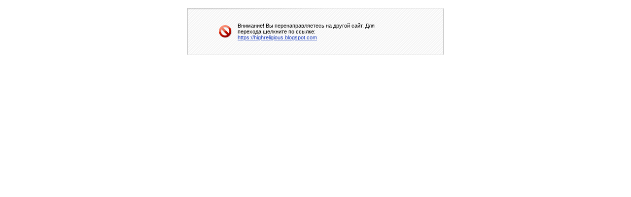

--- FILE ---
content_type: text/css
request_url: http://mrg-sbyt.ru/bitrix/themes/.default/adminstyles.css
body_size: 54341
content:
/* Global definitions */
body {margin:0px; padding:0px; color:black; font-family:Verdana,Arial,helvetica,sans-serif; background-color:white;}
body.body-popup {margin:10px;}
a:link {color:#2747BF;}
a:visited {color:#1E1885;}
a:hover {color:red;}
a div {cursor:pointer; cursor: hand;}
div.empty {width:1px; height:1px; overflow:hidden;}
form {margin:0px;}
a.bx-action-href, a.bx-action-href:visited {text-decoration:none; border-bottom:1px dashed #2747BF; outline:none;}
a.bx-action-href:hover {border-bottom-color:red;}

/*Disabled label fields*/
label[disabled="true"] { opacity: 0.4; }

p, ul, ol {font-size:70%;}

/* Titles */
div.page-title {margin:0px 5px 0px 5px; border-bottom:1px solid #CCCCCC;}
div.page-title table {height:39px;}
div.page-title-icon {width:34px; height:34px; margin:-1px 0px 0px 4px; background-repeat:no-repeat;}
h1 {margin:0px; padding:3px 3px 2px 2px; font-family:Arial,helvetica,sans-serif; font-size:100%;}
h2 {background-color:#EEEEEE; font-family:Verdana,Arial,sans-serif; font-size:82%; padding:4px 10px 4px 10px;}

/* Containers */
div#content_container_hor {margin:0px 10px 0px 10px;}
div#content_container_ver {margin:16px 0px 16px 0px;}
div#menucontainer {padding:5px 3px 20px 5px; width:181px; overflow:auto; overflow-y:visible; box-sizing:border-box; -moz-box-sizing:border-box; -webkit-box-sizing:border-box;}
div#buttonscontainer, div#smbuttonscontainer {width:100%; margin:0px; padding:4px 3px 4px 5px; box-sizing:border-box; -moz-box-sizing:border-box; -webkit-box-sizing:border-box;}
div#smbuttonscontainer {padding:5px 3px 2px 5px;}
div#hiddenmenucontainer {font-family:Tahoma, Arial,sans-serif; color:#556877; font-size:75%; padding:5px 2px 0px 3px; cursor:pointer; cursor: hand; line-height:11px; text-align:center;}
div#menu_min_width {width:181px;}

/*Navigation chain*/
div.navchain {margin:5px 5px 0px 10px; font-size:70%; color:#383838;}
div.navchain a, div.navchain a:visited {color:#383838; text-decoration:none;}
div.navchain a:hover {color:#383838; text-decoration:underline;}
div.navchain img.arrow {width:3px; height:5px; margin:0px 5px 1px 5px;}
div.navchain img.home {width:12px; height:12px; margin:0px 3px -1px 0px;}
a#navchain-link {display:block; width:18px; height:17px; margin:0px 5px 0px 5px; background-image:url(images/link.gif); background-repeat:no-repeat; overflow:hidden;}

/* Footer */
td.footerpanel {background-image:url(images/footerbg.gif); height:25px; border-top:1px solid #B5B3AF; padding-left:5px; padding-right:5px;}
td.footerpanel td {font-family:Tahoma; font-size:70%;}
td.footerpanel a {color:black;}
td.footerpanel a:hover {color:red;}

/* Vertical divider */
td.vdivider-top-bg {height:3px; background-image:url(images/vdivider_top_bg.gif); background-color:#E6E6E6; cursor:e-resize; background-repeat:repeat-y;}
td.vdivider-bg {background-image:url(images/vdivider_bg.gif); background-color:#E6E6E6; cursor:e-resize; background-repeat:repeat-y;}
table.vdivider {width:6px;}
table.vdivider td.top {height:235px; vertical-align:top;}
table.vdivider td.vdividerknob {height:63px; background-color:#A6A6A6; cursor:pointer; cursor: hand;}
table.vdivider td.vdividerknobleft {background-image:url(images/divider_left.gif);}
table.vdivider td.vdividerknobleftsel {background-image:url(images/divider_left_sel.gif);}
table.vdivider td.vdividerknobright {background-image:url(images/divider_right.gif);}
table.vdivider td.vdividerknobrightsel {background-image:url(images/divider_right_sel.gif);}

/* Horizontal divider */
table.hdivider {height:6px; width:100%;}
table.hdivider td {width:50%; background-image:url(images/hdivider_bg.gif); background-color:#E6E6E6;}
table.hdivider td.hdividerknob {width:0%; background-color:#A6A6A6; cursor:pointer; cursor: hand;}
table.hdivider td.hdividerknob div.empty {width:63px;}
table.hdivider td.hdividerknobdown {background-image:url(images/divider_down.gif);}
table.hdivider td.hdividerknobdownsel {background-image:url(images/divider_down_sel.gif);}
table.hdivider td.hdividerknobup {background-image:url(images/divider_up.gif);}
table.hdivider td.hdividerknobupsel {background-image:url(images/divider_up_sel.gif);}

/* Section buttons */
div#menutitle {margin:2px 5px 0px 5px; height:38px; padding:8px 3px 3px 0px; color:#79838C; font-family:Arial,helvetica,sans-serif; font-size:100%; border-bottom:1px solid #CCCCCC; box-sizing:border-box; -moz-box-sizing:border-box; -webkit-box-sizing:border-box; font-weight:bold;}

div#buttonscontainer table.buttons {width:100%;}
div#buttonscontainer table.buttons td {padding:0px;}
div#menudiv td.button {height:36px; cursor:pointer; cursor: hand;}
div#menudiv td.button table {width:100%;}
div#menudiv td.button td.left {width:3px; height:34px; background-image:url(images/sections/button-left.gif); background-repeat:no-repeat; background-position:left top;}
div#menudiv td.button td.center {height:34px; background-image:url(images/sections/button-bg.gif); background-repeat:repeat-x; background-position:left top; padding:3px 0px 0px 4px; vertical-align:top;}
div#menudiv td.button td.right {width:5px; height:34px; background-image:url(images/sections/button-right.gif); background-repeat:no-repeat; background-position:left top;}
div#menudiv td.buttonover td.left {background-image:url(images/sections/buttonover-left.gif);}
div#menudiv td.buttonover td.center {background-image:url(images/sections/buttonover-bg.gif);}
div#menudiv td.buttonover td.right {background-image:url(images/sections/buttonover-right.gif);}
div#menudiv td.buttonsel td.left {background-image:url(images/sections/buttonsel-left.gif);}
div#menudiv td.buttonsel td.center {background-image:url(images/sections/buttonsel-bg.gif);}
div#menudiv td.buttonsel td.right {background-image:url(images/sections/buttonsel-right.gif);}
div#menudiv td.button div {padding:4px 0px 0px 33px; height:31px; font-family:Tahoma,Arial,sans-serif; font-weight:bold; font-size:13px; color:black; background-repeat:no-repeat; background-position:left top; box-sizing:border-box; -moz-box-sizing:border-box; -webkit-box-sizing:border-box;}

div#menudiv div.smbutton {vertical-align:top; margin:0px; padding:3px 0px 0px 3px; cursor:pointer; cursor:hand; float:left; background-repeat:no-repeat;}
div#menudiv div.smbuttonover {background-image:url(images/sections/smbuttonover.gif);}
div#menudiv div.smbuttonsel {background-image:url(images/sections/smbuttonsel.gif);}
div#menudiv div.smbutton div {width:31px; height:31px; background-repeat:no-repeat; background-position:left top; }

div#button_content {filter:progid:DXImageTransform.Microsoft.AlphaImageLoader(enabled=true, sizingMethod=crop src='/bitrix/themes/.default/icons/content.png');}
div#button_content[id] {background-image:url(icons/content.png);}
div#button_services {filter:progid:DXImageTransform.Microsoft.AlphaImageLoader(enabled=true, sizingMethod=crop src='/bitrix/themes/.default/icons/services.png');}
div#button_services[id] {background-image:url(icons/services.png);}
div#button_store {filter:progid:DXImageTransform.Microsoft.AlphaImageLoader(enabled=true, sizingMethod=crop src='/bitrix/themes/.default/icons/store.png');}
div#button_store[id] {background-image:url(icons/store.png);}
div#button_statistics {filter:progid:DXImageTransform.Microsoft.AlphaImageLoader(enabled=true, sizingMethod=crop src='/bitrix/themes/.default/icons/statistic.png');}
div#button_statistics[id] {background-image:url(icons/statistic.png);}
div#button_settings {filter:progid:DXImageTransform.Microsoft.AlphaImageLoader(enabled=true, sizingMethod=crop src='/bitrix/themes/.default/icons/settings.png');}
div#button_settings[id] {background-image:url(icons/settings.png);}

/* Menu */
div#menucontainer div.menuline {margin:3px 0px 3px 0px;}
div#menucontainer div.menuline table {width:100%;}
div#menucontainer div.menuindent {width:17px;}
div#menucontainer td {padding:0px;}
div#menucontainer td.menuicon {padding:0px 0px 0px 4px;}
div#menucontainer td.menuicon a {display:block; background-repeat:no-repeat; background-position:0px 1px; width:18px; height:18px;}
div#menucontainer td.menutext {font-family:Tahoma,Verdana,Arial,sans-serif; font-size:75%; font-weight:normal; color:black; vertical-align:top; padding:3px 3px 3px 0px; width:100%; white-space:nowrap;}
div#menucontainer td.menutext-no-url {padding-left:2px;}
div#menucontainer td.menutext-loading {color:#7F7F7F;}
div#menucontainer td.menutext a, div#menucontainer td.menutext a:visited {text-decoration:none; color:black; padding:3px 3px 3px 2px;}
div#menucontainer td.menutext-readonly a, div#menucontainer td.menutext-readonly a:visited {color:#787878;}
div#menucontainer td.menutext a.active, div#menucontainer td.menutext a.active:visited {background-color:#DBE0F0;}
div#menucontainer td.menutext a:hover, div#menucontainer td.menutext a.active:hover {background-color:#ececec; color:black;}
div#menucontainer td.menutext-readonly a:hover, div#menucontainer td.menutext-readonly a.active:hover {color:#787878;}
div#menucontainer div.sign {width:11px; height:11px; background-repeat:no-repeat; background-position:center;}
div#menucontainer div.signplus {background-image:url(images/signplus.gif); cursor:pointer; cursor: hand;}
div#menucontainer div.signminus {background-image:url(images/signminus.gif); cursor:pointer; cursor: hand;}
div#menucontainer div.signdot {background-image:url(images/signdot.gif);}

/* Filter */
div.filter-form {margin:16px 0px 16px 0px;}
table.filter-form td {background-color:#F9FAFD; font-size:70%;}
table.filter-form tr.top td {border-top:1px solid #BDC6E0; border-bottom:1px solid #BDC6E0; background-color:#E7EAF5; height:25px; background-image:url(images/filter/header_bg.gif)}
table.filter-form tr td.left {border-left:1px solid #BDC6E0;}
table.filter-form tr td.right {border-right:1px solid #BDC6E0;}
table.filter-form tr.top td.left {border-top:0px; border-left:0px; width:2px; background-image:url(images/filter/lt.gif); background-position:left top; background-repeat:no-repeat;}
table.filter-form tr.top td.right {border-top:0px; border-right:0px; width:2px; background-image:url(images/filter/rt.gif); background-position:right top; background-repeat:no-repeat;}
table.filter-form tr.bottom td {border-bottom:1px solid #BDC6E0;}
table.filter-form tr.bottom td.left {border:0px; width:2px; background-image:url(images/filter/lb.gif); background-position:left bottom; background-repeat:no-repeat;}
table.filter-form tr.bottom td.right {border:0px; width:2px; background-image:url(images/filter/rb.gif); background-position:right bottom; background-repeat:no-repeat;}
table.filter-form td.content {padding:0px 7px 0px 7px;}
table.filter-form table.filtercontent td {padding:5px 7px 5px 0px;}
table.filter-form table.filtercontent td.filterless {padding:5px 0px 5px 0px; }
table.filter-form table.filtercontent td.delimiter {padding:0px; background-image:url(images/filter/filter_dot.gif); background-position:bottom; background-repeat:repeat-x;}
table.filter-form tr.top td table td {border:0px; padding:0px; background-color:transparent; height:auto; background-image:none;}
table.filter-form div {box-sizing:border-box; -moz-box-sizing:border-box; -webkit-box-sizing:border-box; background-repeat:no-repeat;}
table.filter-form div.section-separator {width:3px; height:15px; border-left:1px solid #A6B2D5; border-right:1px solid #A6B2D5; margin:1px 6px 0px 6px; overflow:hidden;}
table.filter-form div.separator {width:1px; height:15px; border-left:1px solid #A6B2D5; margin:1px 6px 0px 6px; overflow:hidden;}
table.filter-form a.context-button {display:block; box-sizing:border-box; -moz-box-sizing:border-box; -webkit-box-sizing:border-box; background-repeat:no-repeat; padding:3px; padding-top:3px; border:0px; margin:1px; white-space:nowrap;}
table.filter-form a.context-button:hover {height:21px; margin:0px; border:1px solid #AEB6C2; background-color:#DBE3F2; color:black;}
table.filter-form a.icon {height:19px; padding-left:21px; background-repeat:no-repeat; background-position:3px 3px;}
table.filter-form a.pressed {height:21px; margin:0px; border:1px solid #A6A6A6; background-color:#F1F2FA;}
table.filter-form a, table.filter-form a:visited, table.filter-form a:active {color:#5556AB; text-decoration:none;}
table.filter-form a:hover {color:black;}
table.filter-form img.arrow {border:0px; margin:0px 0px 2px 4px; width:5px; height:3px;}
table.filter-form div.buttons {margin:7px 0px 7px 0px;}

table.filter-form div.active {margin:1px 5px 0px 5px; width:12px; height:12px; background-image:url(images/filter/active.gif); }
table.filter-form div.inactive {margin:1px 5px 0px 5px; width:12px; height:12px; background-image:url(images/filter/inactive.gif); }
table.filter-form a#filtermore {background-image:url(images/filter/more.gif); }
table.filter-form a#filtershow {background-image:url(images/filter/show.gif); padding-left:15px;}
table.filter-form a#filterhide {background-image:url(images/filter/hide.gif); padding-left:15px;}
table.filter-form a#filterless {background-image:url(images/filter/less.gif); padding-left:14px; background-position:2px 2px;}

/* Popup menu */
.bx-popup-menu td.popupmenu {border:1px solid #B6B6B6 !important; padding:1px !important; background-color:#FCFCFC !important; background-image:url(images/menu_gutter.gif) !important; background-repeat:repeat-y !important;}
td.popupmenu div.popupitem {margin:1px !important; cursor:default !important;}
td.popupmenu div.popupitemover {margin:0px !important; border:1px solid #AEB6C2 !important; background-color:#CEDAEE !important;}
td.popupmenu div.popupitem td.gutter {width:20px !important;}
td.popupmenu div.popupitem td.arrow {width:10px !important; background-image:url(images/menu_arrow.gif)  !important; background-repeat:no-repeat !important; background-position:2px center !important;}
td.popupmenu div.popupitem td.item {padding:3px 5px 3px 9px !important; font-size: 11px !important; /*70% !important;*/ white-space:nowrap !important;}
td.popupmenu div.popupitem td.default {font-weight:bold !important;}
td.popupmenu div.popupitem td.disabled {color:#939393 !important;}
td.popupmenu div.popupseparator {margin:1px 0px 1px 30px !important; background-color:#B6B6B6 !important; height:1px !important; overflow:hidden !important;}
/* Popup menu tags */
td.popupmenu table.popupitem{width: 100% !important; margin:1px !important; cursor:default !important; }
td.popupmenu table.popupitemover{border:1px solid #AEB6C2 !important; margin:0px !important; background-color:#CEDAEE !important;}
td.popupmenu table.popupitem td.gutter {width: 20px !important; height: 20px !important;}
td.popupmenu table.popupitem td.gutter div{width:20px !important; height:100% !important; background-position:0 0 !important;}
td.popupmenu table.popupitem td.item {padding:3px 5px 3px 9px !important; font-size:11px !important; white-space: nowrap !important;}

/*Common actions icons */
td.popupmenu div.popupitem div.icon {width:20px; height:20px; background-position:center; background-repeat:no-repeat;}
td.popupmenu div.popupitem div.edit {background-image:url(images/popup/edit.gif);}
td.popupmenu div.popupitem div.copy {background-image:url(images/popup/copy.gif);}
td.popupmenu div.popupitem div.delete {background-image:url(images/popup/delete.gif);}
td.popupmenu div.popupitem div.view {background-image:url(images/popup/view.gif);}
td.popupmenu div.popupitem div.checked {background-image:url(images/checkbox.gif);}
td.popupmenu div.popupitem div.list {background-image:url(images/buttons/list.gif);}
td.popupmenu div.popupitem div.new {background-image:url(images/buttons/new.gif);}
td.popupmenu div.popupitem div.add {background-image:url(images/buttons/new.gif);}
td.popupmenu div.popupitem div.favorites {background-image:url(images/popup/favorite.gif);}

/* Context menu */
div.contextmenu {margin:16px 0px 16px 0px;}
table.contextmenu {width:100%;}
table.contextmenu td {background-color:#FDFDFD; font-size:70%;}
table.contextmenu tr.top td {border-top:1px solid #D9D9D9;}
table.contextmenu td.left {background-image:url(images/toolbar/l.gif); background-repeat:no-repeat; background-position:left top;}
table.contextmenu td.right {background-image:url(images/toolbar/r.gif); background-repeat:no-repeat; background-position:left top;}
table.contextmenu tr.top td.left {border:0px; background-image:url(images/toolbar/lt.gif); height:2px; width:2px;}
table.contextmenu tr.top td.right {border:0px; background-image:url(images/toolbar/rt.gif); height:2px; width:3px;}
table.contextmenu tr.bottom td {background-color:#EAEAEA;}
table.contextmenu tr.bottom td.left {border:0px; background-image:url(images/toolbar/lb.gif); height:1px; width:2px;}
table.contextmenu tr.bottom td.right {border:0px; background-image:url(images/toolbar/rb.gif); height:1px; width:3px;}
table.contextmenu tr.bottom-all td {background-color:#F2F2F2; border-top:1px solid #B5B5B5;}
table.contextmenu tr.bottom-all td.left {border:0px; background-image:url(images/toolbar/bl.gif); height:3px; width:2px;}
table.contextmenu tr.bottom-all td.right {border:0px; background-image:url(images/toolbar/br.gif); height:3px; width:3px;}
table.contextmenu td.content {height:24px; background-image:url(images/toolbar/bg.png); background-repeat:repeat-x; background-position:left center;}
table.contextmenu td.content table td {padding:0px; background-color:transparent;}
table.contextmenu div {box-sizing:border-box; -moz-box-sizing:border-box; -webkit-box-sizing:border-box;}
table.contextmenu div.section-separator {width:3px; height:13px; border-left:1px solid #B1B1B1; border-right:1px solid #B3B3B3; margin:0px 0px 0px 6px;}
table.contextmenu div.separator {width:1px; height:13px; border-left:1px solid #B1B1B1; margin:0px 0px 0px 6px;}
table.contextmenu a.context-button {display:block; box-sizing:border-box; -moz-box-sizing:border-box; -webkit-box-sizing:border-box; height:20px; padding:2px; padding-top:3px; border:0px; margin:1px 1px 1px 5px; white-space:nowrap;}
table.contextmenu a.context-button:hover {height:22px; margin:0px 0px 0px 4px; border:1px solid #AEB6C2; background-color:#DBE3F2;}
table.contextmenu a.icon {padding-left:21px; background-repeat:no-repeat; background-position:left top;}
table.contextmenu a.pressed {height:22px; margin:0px 0px 0px 4px; border:1px solid #A6A6A6; background-color:white;}
table.contextmenu a, table.contextmenu a:visited, table.contextmenu a:active {color:#5D5D5D; text-decoration:none;}
table.contextmenu a:hover {color:black;}
table.contextmenu img.arrow {border:0px; margin:0px 0px 2px 4px; width:5px; height:3px;}
table.contextmenu select.form-select, table.contextmenu input.form-text {margin-top:2px; font-size:11px; font-family:Verdana,Arial,Helvetica,sans-serif;}
table.contextmenu input.form-button {font-size:11px; height:21px; font-family:Verdana,Arial,Helvetica,sans-serif;}

/* Context common icons */
table.contextmenu #btn_list {background-image:url(images/buttons/list.gif);}
table.contextmenu #btn_new {background-image:url(images/buttons/new.gif);}
table.contextmenu #btn_delete {background-image:url(images/buttons/delete.gif);}
table.contextmenu #btn_copy {background-image:url(images/buttons/copy.gif);}
table.contextmenu #btn_excel {background-image:url(images/buttons/excel.gif);}
table.contextmenu #btn_settings {background-image:url(images/buttons/settings.gif);}

/* List of items */
table.list {width:100%; cursor:default;}
table.list td {padding:4px; font-size:70%; border-bottom:1px solid #D5D5D5;  vertical-align:top;}
table.list td.left {border-left:1px solid #BDC6E0;}
table.list td.right {border-right:1px solid #BDC6E0;}
table.list tr.top td {}
table.list tr.bottom td {border-bottom:1px solid #BDC6E0;}
table.list tr.bottom table td {border:0px}
table.list tr.even td {background-color:#FAFAFA;}
/*table.list tr.odd td {background-color:white;}*/
table.list tr td.sorted {background-color:#F5F7FA;}
table.list tr.head td {padding-top:0px; border:1px solid #BDC6E0; border-top:none; border-left:none; background-color:#E6E9F4; background-image:url(images/listhead.gif); background-repeat:repeat-x; background-position:top; cursor:default;}
table.list tr.head td.sorted {background-color:#F9FAFD; background-image:none;}
table.list tr.head td.left {border-left:1px solid #BDC6E0;}
table.list tr.head td.right {}
table.list tr.gutter td {height:5px; background-color:#F1F3FA; border:1px solid #BDC6E0; border-bottom:none; border-left:none; padding:0px;}
table.list tr.gutter td.sorted {background-color:#F9FAFD;}
table.list tr.gutter td.over {background-image:url(images/gutter_bg.gif); background-repeat:repeat-x;}
table.list tr.gutter td.left {border-left:1px solid #BDC6E0;}
table.list tr.selected td {background-color:#eaf8df; }
table.list tr.over td {background-color:#fefdea; }
table.list tr.footer td {background-color:#EAEDF7; border-right:1px solid #BDC6E0;}
table.list td table td {border:0px; padding:0px;}
table.list div {box-sizing:border-box; -moz-box-sizing:border-box; -webkit-box-sizing:border-box; background-repeat:no-repeat;}
table.list a.context-button {display:block; box-sizing:border-box; -moz-box-sizing:border-box; -webkit-box-sizing:border-box; background-repeat:no-repeat; padding:3px; padding-top:2px; border:0px; margin:1px; white-space:nowrap;}
table.list a.context-button:hover {height:20px; margin:0px; border:1px solid #AEB6C2; background-color:#DBE3F2;}
table.list a.icon {height:18px; padding-left:20px; background-repeat:no-repeat; background-position:1px 1px;}
table.list a.pressed {height:20px; margin:0px; border:1px solid #A6A6A6; background-color:white;}
table.list img.arrow {border:0px; margin:6px 0px 2px 0px; width:5px; height:3px;}
table.list a.action {background-image:url(images/action.gif);}
table.list tr.head div.action {background-image:url(images/action_head.gif); width:100%; height:15px; background-repeat:no-repeat; background-position:center 3px;}

/* Footer of List of items */
table.listfooter {color:#5556AB; width:100%;}
table.listfooter td {font-size:70%; padding:4px 5px 4px 5px; border:1px solid #BDC6E0; border-top:none; border-left:none; background-color:#EAEDF7; white-space:nowrap;}
table.listfooter td.left {border-left:1px solid #BDC6E0;}
table.listfooter td.right {width:100%;}
table.listfooter span {color:black;}

/*Settings float form*/
div.settings-float-form {background-color:#F8F9FC; border:1px solid #ABB7D8; width:510px;}
div.settings-float-form div.content {margin:5px; padding:5px; background-color:white; border:1px solid #B8C1DD;}
div.settings-float-form div.content td {font-size:70%; padding:2px;}
div.settings-float-form div.buttons {text-align:center; margin:10px;}
div.settings-float-form h2 {margin:8px 0px 8px 0px; font-size:75%;}
div.settings-float-form .button {margin:2px 0px 2px 0px; width:80px;}
div.settings-float-form .select {width:175px;}
div.settings-float-form a.delete-icon {display:block; width:20px; height:20px; background-image:url(images/buttons/delete.gif);}
div.settings-float-form div.title {background-color:#23468A; background-image:url(images/calendar/title_bg.gif); background-repeat:repeat-x; background-position:left top;}
div.settings-float-form div.title td.title-text {font-size:70%; font-weight:bold; color:#EEF1F7; padding:3px; cursor:move; vertical-align:top;}
div.settings-float-form a.close {display:block; width:13px; height:13px; background-image:url(images/calendar/close.gif); overflow:hidden; margin:3px; background-repeat:no-repeat; background-position:top left;}

/* Sorting */
table.list table.sorting {width:100%;}
table.list table.sorting td {width:100%; padding:0px; border:0px; cursor:pointer; cursor: hand; background-image:none; background-color:transparent;}
table.list table.sorting td.sign {width:7px; background-image:url(images/sort_no.gif); background-repeat:no-repeat; background-position:right 5px;}
table.list table.sorting td.sign div.empty {width:10px;}
table.list table.sorting td.up {background-image:url(images/sort_up.gif);}
table.list table.sorting td.down {background-image:url(images/sort_down.gif);}

/* Table of items */
table.list-table {width:100%; border-collapse:collapse;}
table.list-table td {padding:4px; font-size:70%; vertical-align:top; border:1px solid #BDC6E0;}
table.list-table tr.head td, table.list-table tr.heading td {background-color:#E6E9F4; background-image:url(images/listhead.gif); background-repeat:repeat-x; background-position:left top;}

/* Navigation */
div.navigation {margin:10px 0px 10px 0px;}
table.navigation td {font-size:70%; color:#7E7E7F; padding:1px; white-space:nowrap;}
table.navigation td.navtext {text-align:right; width:100%;}
table.navigation span.current {font-weight:bold; background-color:#EAEDF7; color:#3333CC; padding:3px 0px 3px 0px;}
table.navigation select {font-family:Verdana,Arial,helvetica,sans-serif; font-size:83%;}
img.navfirst, img.navprev, img.navnext, img.navlast {width:16px; height:16px;}

/* Multiple Actions */
div.multiaction {margin:16px 0px 16px 0px;}
table.multiaction {width:100%; height:36px; background-color:#E6E9F4; background-image:url(images/actions/actions_bg.gif); background-repeat:repeat-x; }
table.multiaction td {padding:0px; font-size:70%; color:black;}
table.multiaction tr.top td {border-top:1px solid #BDC6E0;}
table.multiaction td.left {border-left:1px solid #BDC6E0;}
table.multiaction td.right {border-right:1px solid #BDC6E0;}
table.multiaction tr.top td.left {border:0px; background-image:url(images/actions/lt.gif); height:2px; width:2px;}
table.multiaction tr.top td.right {border:0px; background-image:url(images/actions/rt.gif); height:2px; width:2px;}
table.multiaction tr.bottom td {border-bottom:1px solid #BDC6E0;}
table.multiaction tr.bottom td.left {border:0px; background-image:url(images/actions/lb.gif); height:2px; width:2px;}
table.multiaction tr.bottom td.right {border:0px; background-image:url(images/actions/rb.gif); height:2px; width:2px;}
table.multiaction td.content {padding:4px;}
table.multiaction div {box-sizing:border-box; -moz-box-sizing:border-box; -webkit-box-sizing:border-box; background-repeat:no-repeat;}
table.multiaction div.separator {width:1px; height:20px; border-left:1px solid #BEC7E0; margin:0px 8px 0px 8px; overflow:hidden;}
table.multiaction a.context-button {display:block; box-sizing:border-box; -moz-box-sizing:border-box; -webkit-box-sizing:border-box; background-repeat:no-repeat; padding:0px; border:0px; margin:1px 2px 1px 2px; white-space:nowrap;}
table.multiaction a.context-button:hover {height:22px; margin:0px 1px 0px 1px; border:1px solid #AEB6C2; background-color:#DBE3F2;}
table.multiaction a.icon {height:20px; padding-left:20px; background-repeat:no-repeat; background-position:0px 0px;}
table.multiaction a.pressed {height:22px; margin:0px 1px 0px 1px; border:1px solid #A6A6A6; background-color:white;}
table.multiaction a, table.multiaction a:visited, table.multiaction a:active {color:#5556AB; text-decoration:none;}
table.multiaction a:hover {color:black;}

table.multiaction a.action-edit-button {background-image:url(images/actions/edit_button.gif); }
table.multiaction a.action-delete-button {background-image:url(images/actions/delete_button.gif); }
table.multiaction a.action-edit-button-dis {background-image:url(images/actions/edit_button_dis.gif); }
table.multiaction a.action-delete-button-dis {background-image:url(images/actions/delete_button_dis.gif); }

/* Edit form*/
div.edit-form {margin:16px 0px 16px 0px;}
table.edit-form td {background-color:#E7EAF5;}
table.edit-form tr.top td {border-top:1px solid #ABB6D7;}
table.edit-form td.left {border-left:1px solid #ABB6D7;}
table.edit-form td.right {border-right:1px solid #ABB6D7;}
table.edit-form tr.top td.left {border:0px; background-image:url(images/edit/lt.gif); height:2px; width:2px;}
table.edit-form tr.top td.right {border:0px; background-image:url(images/edit/rt.gif); height:2px; width:2px;}
table.edit-form tr.bottom td {border-bottom:1px solid #ABB6D7;}
table.edit-form tr.bottom td.left {border:0px; background-image:url(images/edit/lb.gif); height:2px; width:2px;}
table.edit-form tr.bottom td.right {border:0px; background-image:url(images/edit/rb.gif); height:2px; width:2px;}
table.edit-form td.content {padding:7px 2px 2px 2px;}
table.edit-form div.buttons {margin-top:4px; padding:5px; background-color:#F8F9FC; background-image:url(images/edit/buttons_bg.gif); border:1px solid #CED6EC;}

/* Tab controls*/
table.edit-tabs table {font-size:11px; font-weight:bold; color:#555556;}
table.edit-tabs td {white-space:nowrap; border-bottom:1px solid #B8C1DD; padding:0px;}
table.edit-tabs td.tab-container {border:none; cursor:pointer; cursor: hand;}
table.edit-tabs td.tab-container-selected, table.edit-tabs td.tab-container-disabled {border:none; cursor:default;}
table.edit-tabs td.tab-container-disabled table {color:#A2A09F;}
table.edit-tabs td.tab-indent div.empty {width:6px; height:21px;}
table.edit-tabs td.tab-left div.empty {width:2px; height:21px; background-image:url(images/edit/tab_l.gif);}
table.edit-tabs td.tab-right div.empty {width:8px; height:21px; background-image:url(images/edit/tab_r.gif);}
table.edit-tabs td.tab-right-last div.empty {width:10px; height:21px; background-image:url(images/edit/tab_r_last.gif);}
table.edit-tabs td.tab {vertical-align:top; padding:4px 0px 0px 5px; height:21px; background-image:url(images/edit/tab_bg.gif);}
table.edit-tabs td.tab-left-selected, table.edit-tabs td.tab-selected, table.edit-tabs td.tab-right-selected, table.edit-tabs td.tab-right-last-selected {border:none;}
table.edit-tabs td.tab-left-selected div.empty {width:2px; height:22px; background-image:url(images/edit/tab_l_sel.gif);}
table.edit-tabs td.tab-right-selected div.empty {width:8px; height:22px; background-image:url(images/edit/tab_r_sel.gif);}
table.edit-tabs td.tab-right-last-selected div.empty {width:10px; height:22px; background-image:url(images/edit/tab_r_last_sel.gif);}
table.edit-tabs td.tab-selected {vertical-align:top; padding:4px 0px 0px 5px; height:22px; background-image:url(images/edit/tab_bg_sel.gif);}
table.edit-tabs td.tab-left-hover div.empty {width:2px; height:21px; background-image:url(images/edit/tab_l_hov.gif);}
table.edit-tabs td.tab-right-hover div.empty {width:8px; height:21px; background-image:url(images/edit/tab_r_hov.gif);}
table.edit-tabs td.tab-right-last-hover div.empty {width:10px; height:21px; background-image:url(images/edit/tab_r_last_hov.gif);}
table.edit-tabs td.tab-hover {vertical-align:top; padding:4px 0px 0px 5px; height:21px; background-image:url(images/edit/tab_bg_hov.gif);}
table.edit-tabs a.context-button {display:block; box-sizing:border-box; -moz-box-sizing:border-box; -webkit-box-sizing:border-box; background-repeat:no-repeat; background-position:3px 3px; height:18px; width:18px; border:0px; margin:1px;}
table.edit-tabs a.context-button:hover {width:20px; height:20px; margin:0px; border:1px solid #AEB6C2; background-color:#DBE3F2;}
table.edit-tabs a.down {background-image:url(images/filter/show.gif); }
table.edit-tabs a.up {background-image:url(images/filter/hide.gif); }
table.edit-tabs a.custom-fields-on {background-position:0px 0px; background-image:url(images/buttons/settings_on.gif); }
table.edit-tabs a.custom-fields-off {background-position:0px 0px; background-image:url(images/buttons/settings_off.gif); }

/* Tab inside edit form */
table.edit-tab {border:1px solid #B8C1DD; border-top:none; width:100%;}
table.edit-tab td {background-color:#F8F9FC; padding:4px 4px 9px 4px;}

/* Edit table */
table.edit-table {width:100%;}
table.edit-table td {font-size:70%; padding:4px;}
table.edit-table td.field-name {color:#646465; text-align:right;}
table.edit-table tr.heading td {color:#525355; text-align:center; font-weight:bold; background-color:#E0E4F1;}
table.edit-table table td {padding:0px; border:none;}
table.edit-table table.edit-table td {padding:4px;}
table.edit-table div {font-size:100%;}
span.required {color:red;}

/* A table inside edit table */
table.edit-table table.internal {border-collapse:collapse;}
table.edit-table table.internal td, table.edit-table table.internal table.in_internal td{padding:3px; border:1px solid #CFD6E9; font-size:70%;}
table.edit-table table.internal tr.heading td {text-align:center; background-color:#E7EAF5; font-weight:normal; color:#525355;}
table.edit-table table.internal td.heading {color:#525355; background-color:#E7EAF5;}
table.edit-table table.internal table td {padding:0px; border:none;}

/* Edit tab title*/
table.edit-tab-title {width:100%}
table.edit-tab-title td.icon {padding:5px 5px 5px 0px; width:32px; height:32px;}
table.edit-tab-title td.title {width:100%; padding:5px 0px 5px 0px; font-size:95%; color:#494949; font-weight:bold; font-family:Arial,helvetica,sans-serif;}
table.edit-tab-title td.delimiter {padding:0px; height:5px; background-image:url(images/edit/title_dot.gif); background-position:left top; background-repeat:repeat-x;}
table.edit-tab-title td.delimiter-top {background-position:left bottom;}

/*View tabs*/
div.view-tab-container {}
div.view-tab-container table.edit-tab-title {margin-bottom:5px;}
div.view-tab-content {border:1px solid #ABB6D7; padding:5px; background-color:#F9FAFD; font-size:70%;}
div.view-tab {height:23px; float:left; bottom:-1px; position:relative; padding:5px; color:#555556; font-size:70%; font-weight:bold; white-space:nowrap; box-sizing:border-box; -moz-box-sizing:border-box; -webkit-box-sizing:border-box;}
div.view-tab-active {border:1px solid #ABB6D7; border-bottom:none; border-top-color:#8B94BA; background-color:#F9FAFD; padding:4px 4px 5px 4px; background-image:url(images/tabs/active_bg.gif); background-position:left top; background-repeat:repeat-x;}
div.view-tab-delimiter{overflow:hidden; float:left; width:2px; height:13px; background-color:#ABB6D7; margin:6px 0px 4px 0px;}
div.view-tab-hide-delimiter{background-color:transparent;}
div.view-tab a, div.view-tab a:visited {color:#555556; text-decoration:none;}
div.view-tab a:hover {color:#555556; text-decoration:underline;}
div.view-tab-container br.tab-break {clear:both;}
div.view-tab-content h2 {font-size:110%;}

/* Notes */
div.notes {margin-top:16px; margin-bottom:16px;}
div.edit-form div.notes {margin:4px 0px 4px 0px;}
table.notes td {padding:0px; background-color:#FEFDEA; font-size:70%; color:#333333;}
table.notes tr.top td {border-top:1px solid #D7D6BA;}
table.notes td.left {border-left:1px solid #D7D6BA;}
table.notes td.right {border-right:1px solid #D7D6BA;}
table.notes tr.top td.left {border:0px; background-image:url(images/notes/lt.gif); height:2px; width:2px;}
table.notes tr.top td.right {border:0px; background-image:url(images/notes/rt.gif); height:2px; width:2px;}
table.notes tr.bottom td {border-bottom:1px solid #D7D6BA;}
table.notes tr.bottom td.left {border:0px; background-image:url(images/notes/lb.gif); height:2px; width:2px;}
table.notes tr.bottom td.right {border:0px; background-image:url(images/notes/rb.gif); height:2px; width:2px;}
table.notes td.content {padding:7px;}
div.notes div.ruler {border-top:1px solid #D7D6BA; margin-top:8px;}
div.notes p {font-size:100%; margin:12px 0px 12px 0px;}
div.notes a.control {text-decoration:none; color:black;}
div.notes a.control:hover {text-decoration:underline;}

/* Error messages*/
div.message {margin:16px 0px 16px 0px;}
table.message td {font-size:70%;}
table.message-ok {border:solid 2px #00CC00;}
table.message-error {border:solid 2px #FF0000;}
table.message-ok td {color:#009900;}
table.message-error td {color:#FF0000;}
table.message table.content {margin:4px}
table.message table.content td {padding:4px}
table.message span.message-title {font-weight:bold;}
table.message div.icon-error {width:32px; height:32px; background-image:url(images/icon_error.gif);}
table.message div.icon-ok {width:32px; height:32px; background-image:url(images/icon_info.gif);}

/* Wait window */
iframe.waitwindow {position:absolute; border:0px; z-index:9999;}
div.waitwindow {position:absolute; width:170px; padding:10px; background-color:#FCF7D1; border:1px solid #EACB6B; text-align:center; z-index:10000; font-size:70%; background-image:url(images/wait.gif); background-position:10px center; background-repeat:no-repeat;}

/* Authorization form */
div.bx-auth-form {margin:16px 0px 16px 0px; padding:8px; width:500px; border:1px solid #B2BCD9; background-color:#F9FAFD; box-sizing:border-box; -moz-box-sizing:border-box; -webkit-box-sizing:border-box;}
div.bx-auth-form div.bx-auth-header {font-size:70%; font-weight:bold; padding:0px 3px 8px 3px; margin:0px; background-image:url(images/dots_auth.gif); background-position:left bottom; background-repeat:repeat-x;}
div.bx-auth-form div.bx-auth-footer {padding:4px 3px 0px 3px; margin:0px; background-image:url(images/dots_auth.gif); background-position:left top; background-repeat:repeat-x;}
div.bx-auth-form div.bx-auth-footer p {font-size:70%; margin:6px 0px 0px 0px;}
div.bx-auth-form div.bx-auth-picture {float:left; width:105px; height:120px; margin:0px; background-image:url(images/auth_pict.gif); background-position:center; background-repeat:no-repeat;}
div.bx-auth-form div.bx-auth-table {float:left; margin:20px 10px 20px 10px;}
div.bx-auth-form td {font-size:70%; padding:3px;}
div.bx-auth-form td.bx-auth-label {text-align:right;}
div.bx-auth-form label.bx-label {color:#3E65B2; font-size:100%; text-decoration:none; line-height:normal;}
div.bx-auth-form input.bx-auth-input-text {width:150px;}

/* Icons */
#default_page_icon {background-image:url(icons/main/title_default.gif);}
#user_page_icon {background-image:url(icons/main/title_user.gif);}
#sys_page_icon {background-image:url(icons/main/title_settings.gif);}
#util_page_icon {background-image:url(icons/main/title_tools.gif);}
#update_page_icon {background-image:url(icons/main/title_update.gif);}
#update_page_icon_partner {background-image:url(icons/main/title_update_partner.gif);}
#fav_page_icon {background-image:url(icons/main/title_favorites.gif);}
#rating_page_icon {background-image:url(icons/main/title_rating.gif);}
#rating_rule_page_icon {background-image:url(icons/main/title_rating_rule.gif);}
#rating_settings_page_icon {background-image:url(icons/main/title_rating_settings.gif);}
#default_menu_icon {background-image:url(icons/main/mnu_main.gif);}
#user_menu_icon {background-image:url(icons/main/mnu_user.gif);}
#sys_menu_icon {background-image:url(icons/main/mnu_settings.gif);}
#util_menu_icon {background-image:url(icons/main/mnu_tools.gif);}
#update_menu_icon {background-image:url(icons/main/mnu_update.gif);}
#update_menu_icon_partner {background-image:url(icons/main/mnu_update_partner.gif);}
#fav_menu_icon {background-image:url(icons/main/mnu_favorite.gif);}
#rating_menu_icon {background-image:url(icons/main/mnu_rating.gif);}

#content_title_icon {background-image:url(icons/main/title_content.gif);}
#services_title_icon {background-image:url(icons/main/title_services.gif);}
#store_title_icon {background-image:url(icons/main/title_store.gif);}
#statistics_title_icon {background-image:url(icons/main/title_statistics.gif);}
#settings_title_icon {background-image:url(icons/main/title_all_settings.gif);}

#main_user_edit {width:32px; height:32px; background-image:url(icons/main_user_edit.gif);}

div.favorite-link {width:17px; height:17px; float:left; margin-top:-1px; background-image:url(icons/main/mnu_favorite.gif);}

/*Lamps*/
div.lamp-green, div.lamp-green-s, div.lamp-grey, div.lamp-red, div.lamp-yellow {width:14px; height:14px; background-repeat:no-repeat;}
div.lamp-green {background-image:url(images/lamp/green.gif);}
div.lamp-green-s {background-image:url(images/lamp/green_s.gif);}
div.lamp-grey {background-image:url(images/lamp/grey.gif);}
div.lamp-red {background-image:url(images/lamp/red.gif);}
div.lamp-yellow {background-image:url(images/lamp/yellow.gif);}

/*Index pages*/
div.index-icon-block {float:left; width:100px; height:90px; margin:0px 10px 10px 0px;}
div.index-icon {width:34px; height:34px; background-repeat:no-repeat;}
div.index-label {font-size:70%;}
div.index-list {height:17px; background-repeat:no-repeat; margin:0px 0px 5px 0px; font-size:70%; padding:1px 0px 0px 20px;}
div.index-table {height:17px; background-repeat:no-repeat; margin:0px; padding:1px 0px 0px 20px;}

/*Debug window*/
div.bx-debug-summary {border:1px solid red; font-family:Verdana,Arial; font-size:70%; margin:5px; width:300px; padding:5px;}
div.bx-debug-window {position:absolute; display:none; background-color:#F8F9FC; border:1px solid #ABB7D8; width:602px; font-family:Verdana,Arial,sans-serif; box-sizing:border-box; -moz-box-sizing:border-box; -webkit-box-sizing:border-box;}
div.bx-debug-window div.bx-debug-title {background-color:#23468A; background-image:url(images/calendar/title_bg.gif); background-repeat:repeat-x; background-position:left top;}
div.bx-debug-window div.bx-debug-title td.bx-debug-title-text {font-size:70%; font-weight:bold; color:#EEF1F7; padding:3px; cursor:move; vertical-align:top;}
div.bx-debug-window a.close {display:block; width:13px; height:13px; background-image:url(images/calendar/close.gif); overflow:hidden; margin:3px; background-repeat:no-repeat; background-position:top left;}
div.bx-debug-window div.bx-debug-description {margin:5px; background-color:#F5F5F5; border:1px solid #B8C1DD;}
div.bx-debug-window div.bx-debug-description p {margin:3px; font-size:100%;}
div.bx-debug-window div.bx-debug-content {margin:5px; padding:5px; background-color:white; border:1px solid #B8C1DD; width:590px; overflow:auto;  box-sizing:border-box; -moz-box-sizing:border-box; -webkit-box-sizing:border-box;}
div.bx-debug-window div.bx-debug-content-table {height:130px;}
div.bx-debug-window div.bx-debug-content-table td {font-size:70%; padding:3px 3px 4px 3px; background-image:url(public/dot_hor.gif); background-position:bottom; background-repeat:repeat-x;}
div.bx-debug-window div.bx-debug-content-table td.number {text-align:right !important;white-space:nowrap !important}
div.bx-debug-window div.bx-debug-content-table tr.heading td {background-color:#E1EEDA !important;background-image: none !important;}
div.bx-debug-window div.bx-debug-content-table tr.heading-bottom td {padding:3px 3px 9px 3px !important;}
div.bx-debug-window div.bx-debug-content-table tr.heading span {color:#848F81 !important;white-space:nowrap !important}
div.bx-debug-window div.bx-debug-content-details {height:260px;}
div.bx-debug-window div.bx-debug-buttons {text-align:center; margin:5px;}

/*Progress bar*/
div.pbar-mark, div.pbar-mark-red,  div.pbar-mark-green, div.pbar-mark-yellow {width:17px; height:17px; background-repeat:no-repeat; padding:0px;}
div.pbar-mark-red{background-image:url(images/pbar/kv_red.gif);}
div.pbar-mark-green{background-image:url(images/pbar/kv_green.gif);}
div.pbar-mark-yellow{background-image:url(images/pbar/kv_yellow.gif);}
div.pbar-outer{padding:1px; margin:0px; border:1px solid #8e99be; display:block; position:relative; top:0px; width:350px; height:13px; overflow:hidden; white-space:nowrap;}
div.pbar-inner, div.pbar-inner-red, div.pbar-inner-green, div.pbar-inner-yellow, div.pbar-inner-red-error, div.pbar-inner-green-error, div.pbar-inner-yellow-error{padding:0px; margin:0px; border:none; display:inline; height:13px; background-repeat:repeat-x;}
div.pbar-inner-red{background-image:url(images/pbar/bar_red.gif);}
div.pbar-inner-red-error{background-image:url(images/pbar/bar_red_err.gif);}
div.pbar-inner-green{background-image:url(images/pbar/bar_green.gif);}
div.pbar-inner-green-error{background-image:url(images/pbar/bar_green_err.gif);}
div.pbar-inner-yellow{background-image:url(images/pbar/bar_yellow.gif);}
div.pbar-inner-yellow-error{background-image:url(images/pbar/bar_yellow_err.gif);}
div.pbar-title-outer{padding:0px; margin:0px; display:block; position:relative; top:0px; border:none; width:350px;}
div.pbar-title-inner{padding:0px 10px; width:100%; text-align:center;}

/*Top panel*/
div.top-panel {width:100%; background-color:#A4A4A4; background-image:url(public/panel_new/panel_bg_adm.png); background-repeat:repeat-x;}
div.top-panel a {text-decoration:none;}
div.top-panel table.panel-container{width:100%; background-image:url(public/panel_new/buttons_bg.png); background-repeat:repeat-x; background-position:left 26px;}
div.top-panel div.top{height:2px;}

/*Start button*/
div.top-panel td.start-button {background-image:url(images/panelbg.gif); background-repeat:repeat-x; background-position:0px 26px;}
div.top-panel div.start-button {width:49px; height:48px; background-image:url(public/panel_new/start_button/normal-adm.png); background-repeat:no-repeat; margin-top:5px; cursor:pointer; cursor:hand; }
div.top-panel div.start-over {background-image:url(public/panel_new/start_button/over-adm.png);}
div.top-panel div.pressed {background-image:url(public/panel_new/start_button/pressed-adm.png);}

/*Fix panel link*/
div.top-panel a.fix-link {display:block; float:right; width:20px; height:20px; margin-right:5px; background-repeat:no-repeat;}
div.top-panel a.fix-on {background-image:url(public/panel_new/knob_off.gif);}
div.top-panel a.fix-off {background-image:url(public/panel_new/knob_on.gif);}

/*Tabs*/
div.panel-tab {cursor:pointer; cursor: hand; background-color:#E9E6E2; float:left; height:26px; background-image:url(public/panel_new/tabs/bottom_bg_adm.gif); background-position:left bottom; background-repeat:repeat-x;  box-sizing:border-box; -moz-box-sizing:border-box; -webkit-box-sizing:border-box;}
div.panel-tab div {float:left; box-sizing:border-box; -moz-box-sizing:border-box; -webkit-box-sizing:border-box; height:24px;}
div.panel-tab div.caption {padding:6px 0px 0px 5px; height:auto; font-family:Verdana,Arial,sans-serif; font-size:11px; color:#2B2928;}
div.panel-tab br {clear:both;}

div.panel-tab div.tab-left {width:24px; background-image:url(public/panel_new/tabs/left_inactive_prev_inactive.png);}
div.panel-tab div.tab-left-first {background-image:url(public/panel_new/tabs/left_inactive_first.png);}
div.panel-tab div.tab {background-image:url(public/panel_new/tabs/bg_inactive.png);}
div.panel-tab div.tab-right {width:14px; background-image:url(public/panel_new/tabs/right_inactive_next_inactive.png);}
div.panel-tab div.tab-right-next-active {background-image:url(public/panel_new/tabs/right_inactive_next_active.png);}
div.panel-tab div.tab-bottom {width:3px; height:2px; overflow:hidden;}
div.panel-tab div.tab-bottom-first {background-image:url(public/panel_new/tabs/bottom_left_first_adm.gif)}
div.panel-tab div.tab-bottom-active {background-image:url(public/panel_new/tabs/bottom_left_active_adm.gif)}

/*admin tab*/
div.panel-tab-admin {cursor:default; background-image:url(public/panel_new/tabs/bottom_bg_active_adm.gif);}
div.panel-tab-admin div.tab-left {background-image:url(public/panel_new/tabs/left_admin_adm.gif);}
div.panel-tab-admin div.tab {background-image:url(public/panel_new/tabs/bg_admin_adm.gif);}
div.panel-tab-admin div.tab-right {width:20px; background-image:url(public/panel_new/tabs/right_admin_adm.png);}
div.panel-tab-admin div.caption {padding-top:5px; color:#CAD2E3;}

/*Tab icons*/
div.panel-tab div.tab-icon{width:23px; height:23px; background-position:5px 4px; background-repeat:no-repeat;}
div.panel-tab-admin div.tab-icon {background-position:5px 3px;}
div.panel-tab div.tab-icon-view{background-image:url(public/panel_new/icons/view.gif);}
div.panel-tab div.tab-icon-edit{background-image:url(public/panel_new/icons/edit.gif);}
div.panel-tab div.tab-icon-configure{background-image:url(public/panel_new/icons/settings.gif);}
div.panel-tab div.tab-icon-admin{background-image:url(public/panel_new/icons/admin_adm.png);}

/* admin panel */
td.toppanel {height:60px;}
div.toppanel {height:32px; background-image:url(images/panelbg.gif); background-color:#516CA3; background-repeat:repeat-x; box-sizing:border-box; -moz-box-sizing:border-box; -webkit-box-sizing:border-box;}
div.toppanel td {padding-top:4px;}
div.toppanel td.left {width:5px; overflow:hidden; background-image:url(public/panel_new/left_adm.gif); background-position:left top; background-repeat:no-repeat;}
div.toppanel div.context-text {height:22px; color:white; margin:0px 0px 0px 4px; padding-top:3px; box-sizing:border-box; -moz-box-sizing:border-box; -webkit-box-sizing:border-box; font-size:70%; white-space:nowrap;}
div.toppanel div.separator {width:2px; height:16px; margin:0px 4px 0px 4px; background-image:url(images/panel/separator.gif); overflow:hidden; box-sizing:border-box; -moz-box-sizing:border-box; -webkit-box-sizing:border-box;}
div.toppanel a.context-button {display:block; box-sizing:border-box; -moz-box-sizing:border-box; -webkit-box-sizing:border-box; font-size:70%; white-space:nowrap; height:22px; padding:2px; padding-top:3px; border:0px; margin:1px 1px 1px 3px;}
div.toppanel a.context-button:hover {height:24px; margin:0px 0px 0px 2px; border:1px solid #8fa1c4;}
div.toppanel a:hover {color:white;}
div.toppanel a.icon {padding-left:24px; background-repeat:no-repeat; background-position:left top;}
div.toppanel a.icon-only {padding-left:20px;}
div.toppanel a.pressed {height:24px; margin:0px 0px 0px 2px; border:1px solid #acb9d3;}
div.toppanel a, div.toppanel a:visited, div.toppanel a:active {color:#CAD2E3; text-decoration:none;}
div.toppanel img.arrow {border:0px; margin:0px 0px 2px 2px; width:5px; height:3px;}
td.toppanel-shadow {height:3px; background-image:url(images/panel_shadow.gif); background-repeat:repeat-x;}
div.panel-tooltip {position:absolute; z-index:1000; margin-top:25px; margin-left:2px; width:230px; background-color:#FEFDEA; border:1px solid black; font-size:70%; padding:5px; box-sizing:border-box; -moz-box-sizing:border-box; -webkit-box-sizing:border-box;}
a.panel-tooltip-close{display:block; width:13px; height:13px; background-image:url(images/panel/close.gif); background-repeat:no-repeat; float:right; margin:0px 0px 5px 5px;}
div.panel-tooltip a, div.panel-tooltip a:visited {color:#2747BF;}
div.panel-tooltip a:hover, div.panel-tooltip a:active {color:red; text-decoration:underline;}


div.toppanel a#top_panel_settings {background-image:url(images/panel/settings.gif);}
div.toppanel a#top_panel_help {background-image:url(images/panel/help.gif);}
div.toppanel a#top_panel_favorites {background-image:url(images/panel/favorites.gif);}
div.toppanel a#top_panel_public {background-image:url(images/panel/public.gif);}
div.toppanel a#top_panel_admin {background-image:url(images/panel/admin.gif);}
div.toppanel a#top_panel_logout {background-image:url(images/panel/logout.gif);}
div.toppanel a#top_panel_update {background-image:url(images/panel/update.gif);}
div.toppanel a#top_panel_update_act {background-image:url(images/panel/update_act.gif);}
div.toppanel a#top_panel_bizproc {background-image:url(images/panel/icon_bp_tasks.gif);}

/*free space bar*/
div.toppanel table.free-space-bar {width:80px; height:10px; border:1px solid #899ABD;}
div.toppanel table.free-space-bar td.used {background-color:#F0DD30; padding:0px;}
div.toppanel table.free-space-bar td.free {background-color:#75B700; padding:0px;}

/*start menu icons*/
td.popupmenu div.popupitem .checked {background-image:url(images/checkbox.gif);}
td.popupmenu div.popupitem .favorites {background-image:url(start_menu/main/favorite.gif);}
td.popupmenu div.popupitemover .favorites {background-image:url(start_menu/main/favorite_over.gif);}
td.popupmenu div.popupitem .loading {background-image:url(start_menu/main/loading.gif);}
td.popupmenu div.popupitemover .loading {background-image:url(start_menu/main/loading_over.gif);}

td.popupmenu div.popupitem .button_content {background-image:url(start_menu/main/content.gif);}
td.popupmenu div.popupitemover .button_content {background-image:url(start_menu/main/content_over.gif);}
td.popupmenu div.popupitem .button_services {background-image:url(start_menu/main/services.gif);}
td.popupmenu div.popupitemover .button_services {background-image:url(start_menu/main/services_over.gif);}
td.popupmenu div.popupitem .button_store {background-image:url(start_menu/main/store.gif);}
td.popupmenu div.popupitemover .button_store {background-image:url(start_menu/main/store_over.gif);}
td.popupmenu div.popupitem .button_statistics {background-image:url(start_menu/main/statistics.gif);}
td.popupmenu div.popupitemover .button_statistics {background-image:url(start_menu/main/statistics_over.gif);}
td.popupmenu div.popupitem .button_settings {background-image:url(start_menu/main/settings.gif);}
td.popupmenu div.popupitemover .button_settings {background-image:url(start_menu/main/settings_over.gif);}

td.popupmenu div.popupitem .user_menu_icon {background-image:url(start_menu/main/user.gif);}
td.popupmenu div.popupitemover .user_menu_icon {background-image:url(start_menu/main/user_over.gif);}
td.popupmenu div.popupitem .sys_menu_icon {background-image:url(start_menu/main/sys.gif);}
td.popupmenu div.popupitemover .sys_menu_icon {background-image:url(start_menu/main/sys_over.gif);}
td.popupmenu div.popupitem .util_menu_icon {background-image:url(start_menu/main/tools.gif);}
td.popupmenu div.popupitemover .util_menu_icon {background-image:url(start_menu/main/tools_over.gif);}
td.popupmenu div.popupitem .update_menu_icon {background-image:url(start_menu/main/update.gif);}
td.popupmenu div.popupitem .update_menu_icon_partner {background-image:url(start_menu/main/update_partner.gif);}
td.popupmenu div.popupitemover .update_menu_icon {background-image:url(start_menu/main/update_over.gif);}
td.popupmenu div.popupitemover .update_menu_icon_partner {background-image:url(start_menu/main/update_over_partner.gif);}
td.popupmenu div.popupitem .fav_menu_icon {background-image:url(start_menu/main/favorite.gif);}
td.popupmenu div.popupitemover .fav_menu_icon {background-image:url(start_menu/main/favorite_over.gif);}
td.popupmenu div.popupitem .rating_menu_icon {background-image:url(icons/main/mnu_rating.gif);}
td.popupmenu div.popupitemover .rating_menu_icon {background-image:url(icons/main/mnu_rating.gif);}

/*Hint window*/
div.bxhint {font-size:11px; font-family: Tahoma, Arial, Verdana, Sans-Serif; color:black; padding:5px; background-color: #ffffce; border:1px solid black; overflow: visible; line-height:normal; font-weight:normal; letter-spacing:normal !important; font-variant:normal !important; font-style:normal !important; text-indent:0 !important; word-spacing:normal !important; text-align:left !important;}
div.bxhinticon {width:0%;height:0%;}